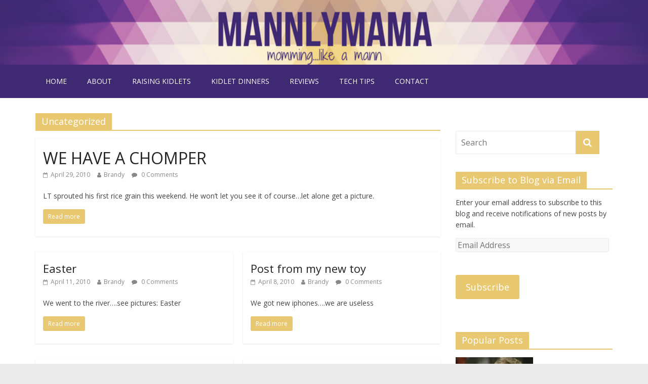

--- FILE ---
content_type: text/html; charset=UTF-8
request_url: http://www.mannlymama.com/category/uncategorized/
body_size: 9226
content:
<!DOCTYPE html>
<html lang="en-US">
<head>
	<meta charset="UTF-8"/>
	<meta name="viewport" content="width=device-width, initial-scale=1">
	<link rel="profile" href="http://gmpg.org/xfn/11"/>
	<link rel="pingback" href="http://www.mannlymama.com/xmlrpc.php"/>
	<title>Uncategorized &#8211; mannlymama</title>
<link rel='dns-prefetch' href='//s0.wp.com' />
<link rel='dns-prefetch' href='//fonts.googleapis.com' />
<link rel='dns-prefetch' href='//s.w.org' />
<link rel="alternate" type="application/rss+xml" title="mannlymama &raquo; Feed" href="http://www.mannlymama.com/feed/" />
<link rel="alternate" type="application/rss+xml" title="mannlymama &raquo; Comments Feed" href="http://www.mannlymama.com/comments/feed/" />
<link rel="alternate" type="application/rss+xml" title="mannlymama &raquo; Uncategorized Category Feed" href="http://www.mannlymama.com/category/uncategorized/feed/" />
<!-- This site uses the Google Analytics by MonsterInsights plugin v7.10.0 - Using Analytics tracking - https://www.monsterinsights.com/ -->
<script type="text/javascript" data-cfasync="false">
	var mi_version         = '7.10.0';
	var mi_track_user      = true;
	var mi_no_track_reason = '';
	
	var disableStr = 'ga-disable-UA-22254800-1';

	/* Function to detect opted out users */
	function __gaTrackerIsOptedOut() {
		return document.cookie.indexOf(disableStr + '=true') > -1;
	}

	/* Disable tracking if the opt-out cookie exists. */
	if ( __gaTrackerIsOptedOut() ) {
		window[disableStr] = true;
	}

	/* Opt-out function */
	function __gaTrackerOptout() {
	  document.cookie = disableStr + '=true; expires=Thu, 31 Dec 2099 23:59:59 UTC; path=/';
	  window[disableStr] = true;
	}
	
	if ( mi_track_user ) {
		(function(i,s,o,g,r,a,m){i['GoogleAnalyticsObject']=r;i[r]=i[r]||function(){
			(i[r].q=i[r].q||[]).push(arguments)},i[r].l=1*new Date();a=s.createElement(o),
			m=s.getElementsByTagName(o)[0];a.async=1;a.src=g;m.parentNode.insertBefore(a,m)
		})(window,document,'script','//www.google-analytics.com/analytics.js','__gaTracker');

		__gaTracker('create', 'UA-22254800-1', 'auto');
		__gaTracker('set', 'forceSSL', true);
		__gaTracker('send','pageview');
	} else {
		console.log( "" );
		(function() {
			/* https://developers.google.com/analytics/devguides/collection/analyticsjs/ */
			var noopfn = function() {
				return null;
			};
			var noopnullfn = function() {
				return null;
			};
			var Tracker = function() {
				return null;
			};
			var p = Tracker.prototype;
			p.get = noopfn;
			p.set = noopfn;
			p.send = noopfn;
			var __gaTracker = function() {
				var len = arguments.length;
				if ( len === 0 ) {
					return;
				}
				var f = arguments[len-1];
				if ( typeof f !== 'object' || f === null || typeof f.hitCallback !== 'function' ) {
					console.log( 'Not running function __gaTracker(' + arguments[0] + " ....) because you are not being tracked. " + mi_no_track_reason );
					return;
				}
				try {
					f.hitCallback();
				} catch (ex) {

				}
			};
			__gaTracker.create = function() {
				return new Tracker();
			};
			__gaTracker.getByName = noopnullfn;
			__gaTracker.getAll = function() {
				return [];
			};
			__gaTracker.remove = noopfn;
			window['__gaTracker'] = __gaTracker;
					})();
		}
</script>
<!-- / Google Analytics by MonsterInsights -->
		<script type="text/javascript">
			window._wpemojiSettings = {"baseUrl":"https:\/\/s.w.org\/images\/core\/emoji\/2.3\/72x72\/","ext":".png","svgUrl":"https:\/\/s.w.org\/images\/core\/emoji\/2.3\/svg\/","svgExt":".svg","source":{"concatemoji":"http:\/\/www.mannlymama.com\/wp-includes\/js\/wp-emoji-release.min.js?ver=4.8.25"}};
			!function(t,a,e){var r,i,n,o=a.createElement("canvas"),l=o.getContext&&o.getContext("2d");function c(t){var e=a.createElement("script");e.src=t,e.defer=e.type="text/javascript",a.getElementsByTagName("head")[0].appendChild(e)}for(n=Array("flag","emoji4"),e.supports={everything:!0,everythingExceptFlag:!0},i=0;i<n.length;i++)e.supports[n[i]]=function(t){var e,a=String.fromCharCode;if(!l||!l.fillText)return!1;switch(l.clearRect(0,0,o.width,o.height),l.textBaseline="top",l.font="600 32px Arial",t){case"flag":return(l.fillText(a(55356,56826,55356,56819),0,0),e=o.toDataURL(),l.clearRect(0,0,o.width,o.height),l.fillText(a(55356,56826,8203,55356,56819),0,0),e===o.toDataURL())?!1:(l.clearRect(0,0,o.width,o.height),l.fillText(a(55356,57332,56128,56423,56128,56418,56128,56421,56128,56430,56128,56423,56128,56447),0,0),e=o.toDataURL(),l.clearRect(0,0,o.width,o.height),l.fillText(a(55356,57332,8203,56128,56423,8203,56128,56418,8203,56128,56421,8203,56128,56430,8203,56128,56423,8203,56128,56447),0,0),e!==o.toDataURL());case"emoji4":return l.fillText(a(55358,56794,8205,9794,65039),0,0),e=o.toDataURL(),l.clearRect(0,0,o.width,o.height),l.fillText(a(55358,56794,8203,9794,65039),0,0),e!==o.toDataURL()}return!1}(n[i]),e.supports.everything=e.supports.everything&&e.supports[n[i]],"flag"!==n[i]&&(e.supports.everythingExceptFlag=e.supports.everythingExceptFlag&&e.supports[n[i]]);e.supports.everythingExceptFlag=e.supports.everythingExceptFlag&&!e.supports.flag,e.DOMReady=!1,e.readyCallback=function(){e.DOMReady=!0},e.supports.everything||(r=function(){e.readyCallback()},a.addEventListener?(a.addEventListener("DOMContentLoaded",r,!1),t.addEventListener("load",r,!1)):(t.attachEvent("onload",r),a.attachEvent("onreadystatechange",function(){"complete"===a.readyState&&e.readyCallback()})),(r=e.source||{}).concatemoji?c(r.concatemoji):r.wpemoji&&r.twemoji&&(c(r.twemoji),c(r.wpemoji)))}(window,document,window._wpemojiSettings);
		</script>
		<style type="text/css">
img.wp-smiley,
img.emoji {
	display: inline !important;
	border: none !important;
	box-shadow: none !important;
	height: 1em !important;
	width: 1em !important;
	margin: 0 .07em !important;
	vertical-align: -0.1em !important;
	background: none !important;
	padding: 0 !important;
}
</style>
<link rel='stylesheet' id='cntctfrm_form_style-css'  href='http://www.mannlymama.com/wp-content/plugins/contact-form-plugin/css/form_style.css?ver=4.1.6' type='text/css' media='all' />
<link rel='stylesheet' id='custom-style-css'  href='http://www.mannlymama.com/wp-content/plugins/ie-css3-support/css/custom-style.css?ver=20121910' type='text/css' media='' />
<link rel='stylesheet' id='colormag_google_fonts-css'  href='//fonts.googleapis.com/css?family=Open+Sans%3A400%2C600&#038;ver=4.8.25' type='text/css' media='all' />
<link rel='stylesheet' id='colormag_style-css'  href='http://www.mannlymama.com/wp-content/themes/colormag/style.css?ver=4.8.25' type='text/css' media='all' />
<link rel='stylesheet' id='colormag-fontawesome-css'  href='http://www.mannlymama.com/wp-content/themes/colormag/fontawesome/css/font-awesome.css?ver=4.2.1' type='text/css' media='all' />
<link rel='stylesheet' id='colormag-featured-image-popup-css-css'  href='http://www.mannlymama.com/wp-content/themes/colormag/js/magnific-popup/magnific-popup.css?ver=20150310' type='text/css' media='all' />
<link rel='stylesheet' id='jetpack_css-css'  href='http://www.mannlymama.com/wp-content/plugins/jetpack/css/jetpack.css?ver=6.7.4' type='text/css' media='all' />
<script type='text/javascript'>
/* <![CDATA[ */
var monsterinsights_frontend = {"js_events_tracking":"true","download_extensions":"pdf,doc,ppt,xls,zip,docx,pptx,xlsx","inbound_paths":"[]","home_url":"http:\/\/www.mannlymama.com","hash_tracking":"false"};
/* ]]> */
</script>
<script type='text/javascript' src='http://www.mannlymama.com/wp-content/plugins/google-analytics-for-wordpress/assets/js/frontend.min.js?ver=7.10.0'></script>
<script type='text/javascript' src='http://www.mannlymama.com/wp-includes/js/jquery/jquery.js?ver=1.12.4'></script>
<script type='text/javascript' src='http://www.mannlymama.com/wp-includes/js/jquery/jquery-migrate.min.js?ver=1.4.1'></script>
<script type='text/javascript' src='http://www.mannlymama.com/wp-content/themes/colormag/js/colormag-custom.js?ver=4.8.25'></script>
<!--[if lte IE 8]>
<script type='text/javascript' src='http://www.mannlymama.com/wp-content/themes/colormag/js/html5shiv.min.js?ver=4.8.25'></script>
<![endif]-->
<link rel='https://api.w.org/' href='http://www.mannlymama.com/wp-json/' />
<link rel="EditURI" type="application/rsd+xml" title="RSD" href="http://www.mannlymama.com/xmlrpc.php?rsd" />
<link rel="wlwmanifest" type="application/wlwmanifest+xml" href="http://www.mannlymama.com/wp-includes/wlwmanifest.xml" /> 
<meta name="generator" content="WordPress 4.8.25" />
<script type="text/javascript">
	window._wp_rp_static_base_url = 'https://rp.zemanta.com/static/';
	window._wp_rp_wp_ajax_url = "http://www.mannlymama.com/wp-admin/admin-ajax.php";
	window._wp_rp_plugin_version = '3.6.1';
	window._wp_rp_post_id = '195';
	window._wp_rp_num_rel_posts = '6';
	window._wp_rp_thumbnails = true;
	window._wp_rp_post_title = 'WE+HAVE+A+CHOMPER';
	window._wp_rp_post_tags = ['post', 'lt', 'wont', 'sprout', 'weekend', 'pictur', 'grain', 'a', 'rice'];
</script>
<link rel="stylesheet" href="http://www.mannlymama.com/wp-content/plugins/related-posts/static/themes/vertical-m.css?version=3.6.1" />

<link rel='dns-prefetch' href='//v0.wordpress.com'/>
<link rel="icon" href="http://www.mannlymama.com/wp-content/uploads/2017/01/favicon.png" sizes="32x32" />
<link rel="icon" href="http://www.mannlymama.com/wp-content/uploads/2017/01/favicon.png" sizes="192x192" />
<link rel="apple-touch-icon-precomposed" href="http://www.mannlymama.com/wp-content/uploads/2017/01/favicon.png" />
<meta name="msapplication-TileImage" content="http://www.mannlymama.com/wp-content/uploads/2017/01/favicon.png" />
<!-- mannlymama Internal Styles -->		<style type="text/css"> .colormag-button,blockquote,button,input[type=reset],input[type=button],input[type=submit],#masthead.colormag-header-clean #site-navigation.main-small-navigation .menu-toggle{background-color:#e9c872}#site-title a,.next a:hover,.previous a:hover,.social-links i.fa:hover,a,#masthead.colormag-header-clean .social-links li:hover i.fa,#masthead.colormag-header-classic .social-links li:hover i.fa,#masthead.colormag-header-clean .breaking-news .newsticker a:hover,#masthead.colormag-header-classic .breaking-news .newsticker a:hover,#masthead.colormag-header-classic #site-navigation .fa.search-top:hover,#masthead.colormag-header-classic #site-navigation.main-navigation .random-post a:hover .fa-random{color:#e9c872}.fa.search-top:hover,#masthead.colormag-header-classic #site-navigation.main-small-navigation .menu-toggle{background-color:#e9c872}#site-navigation{border-top:4px solid #e9c872}.home-icon.front_page_on,.main-navigation a:hover,.main-navigation ul li ul li a:hover,.main-navigation ul li ul li:hover>a,.main-navigation ul li.current-menu-ancestor>a,.main-navigation ul li.current-menu-item ul li a:hover,.main-navigation ul li.current-menu-item>a,.main-navigation ul li.current_page_ancestor>a,.main-navigation ul li.current_page_item>a,.main-navigation ul li:hover>a,.main-small-navigation li a:hover,.site-header .menu-toggle:hover,#masthead.colormag-header-classic #site-navigation.main-navigation ul#menu-primary ul.sub-menu li:hover > a, #masthead.colormag-header-classic #site-navigation.main-navigation ul#menu-primary ul.sub-menu li.current-menu-ancestor > a, #masthead.colormag-header-classic #site-navigation.main-navigation ul#menu-primary ul.sub-menu li.current-menu-item > a,#masthead .main-small-navigation li:hover > a, #masthead .main-small-navigation li.current-page-ancestor > a, #masthead .main-small-navigation li.current-menu-ancestor > a, #masthead .main-small-navigation li.current-page-item > a, #masthead .main-small-navigation li.current-menu-item > a{background-color:#e9c872}.main-small-navigation .current-menu-item>a,.main-small-navigation .current_page_item>a{background:#e9c872}#masthead.colormag-header-classic #site-navigation.main-navigation ul#menu-primary > li:hover > a, #masthead.colormag-header-classic #site-navigation.main-navigation ul#menu-primary > li.current-menu-item > a, #masthead.colormag-header-classic #site-navigation.main-navigation ul#menu-primary > li.current-menu-ancestor > a,#masthead.colormag-header-classic #site-navigation.main-navigation ul#menu-primary ul.sub-menu li:hover, #masthead.colormag-header-classic #site-navigation.main-navigation ul#menu-primary ul.sub-menu li.current-menu-ancestor, #masthead.colormag-header-classic #site-navigation.main-navigation ul#menu-primary ul.sub-menu li.current-menu-item,#masthead.colormag-header-classic #site-navigation.main-small-navigation .menu-toggle,#masthead.colormag-header-classic #site-navigation .menu-toggle:hover{border-color:#e9c872}.promo-button-area a:hover{border:2px solid #e9c872;background-color:#e9c872}#content .wp-pagenavi .current,#content .wp-pagenavi a:hover,.format-link .entry-content a,.pagination span{background-color:#e9c872}.pagination a span:hover{color:#e9c872;border-color:#e9c872}#content .comments-area a.comment-edit-link:hover,#content .comments-area a.comment-permalink:hover,#content .comments-area article header cite a:hover,.comments-area .comment-author-link a:hover{color:#e9c872}.comments-area .comment-author-link span{background-color:#e9c872}.comment .comment-reply-link:hover,.nav-next a,.nav-previous a{color:#e9c872}#secondary .widget-title{border-bottom:2px solid #e9c872}#secondary .widget-title span{background-color:#e9c872}.footer-widgets-area .widget-title{border-bottom:2px solid #e9c872}.footer-widgets-area .widget-title span,.colormag-footer--classic .footer-widgets-area .widget-title span::before{background-color:#e9c872}.footer-widgets-area a:hover{color:#e9c872}.advertisement_above_footer .widget-title{border-bottom:2px solid #e9c872}.advertisement_above_footer .widget-title span{background-color:#e9c872}a#scroll-up i{color:#e9c872}.page-header .page-title{border-bottom:2px solid #e9c872}#content .post .article-content .above-entry-meta .cat-links a,.page-header .page-title span{background-color:#e9c872}#content .post .article-content .entry-title a:hover,.entry-meta .byline i,.entry-meta .cat-links i,.entry-meta a,.post .entry-title a:hover,.search .entry-title a:hover{color:#e9c872}.entry-meta .post-format i{background-color:#e9c872}.entry-meta .comments-link a:hover,.entry-meta .edit-link a:hover,.entry-meta .posted-on a:hover,.entry-meta .tag-links a:hover,.single #content .tags a:hover{color:#e9c872}.more-link,.no-post-thumbnail{background-color:#e9c872}.post-box .entry-meta .cat-links a:hover,.post-box .entry-meta .posted-on a:hover,.post.post-box .entry-title a:hover{color:#e9c872}.widget_featured_slider .slide-content .above-entry-meta .cat-links a{background-color:#e9c872}.widget_featured_slider .slide-content .below-entry-meta .byline a:hover,.widget_featured_slider .slide-content .below-entry-meta .comments a:hover,.widget_featured_slider .slide-content .below-entry-meta .posted-on a:hover,.widget_featured_slider .slide-content .entry-title a:hover{color:#e9c872}.widget_highlighted_posts .article-content .above-entry-meta .cat-links a{background-color:#e9c872}.byline a:hover,.comments a:hover,.edit-link a:hover,.posted-on a:hover,.tag-links a:hover,.widget_highlighted_posts .article-content .below-entry-meta .byline a:hover,.widget_highlighted_posts .article-content .below-entry-meta .comments a:hover,.widget_highlighted_posts .article-content .below-entry-meta .posted-on a:hover,.widget_highlighted_posts .article-content .entry-title a:hover{color:#e9c872}.widget_featured_posts .article-content .above-entry-meta .cat-links a{background-color:#e9c872}.widget_featured_posts .article-content .entry-title a:hover{color:#e9c872}.widget_featured_posts .widget-title{border-bottom:2px solid #e9c872}.widget_featured_posts .widget-title span{background-color:#e9c872}.related-posts-main-title .fa,.single-related-posts .article-content .entry-title a:hover{color:#e9c872}@media (max-width: 768px) {.better-responsive-menu .sub-toggle{background-color:#cbaa54}}</style>
					<style type="text/css" id="wp-custom-css">
				/*
You can add your own CSS here.

Click the help icon above to learn more.
*/
.above-entry-meta, .news-bar, #header-text-nav-wrap{
    display: none;
}
#masthead.colormag-header-clean #site-navigation{
    background-color: #402973;
}
#masthead.colormag-header-clean #site-navigation .inner-wrap{
	    background-color: #402973;
}
.header-image{
	border-bottom: none;
}

			</style>
		<!-- BLOGHER ADS Begin header tag -->
<script type="text/javascript">
  var blogherads = blogherads || {};
  blogherads.adq = blogherads.adq || [];
</script>
<script type="text/javascript" async="async" data-cfasync="false" src="https://ads.blogherads.com/static/blogherads.js"></script>
<script type="text/javascript" async="async" data-cfasync="false" src="https://ads.blogherads.com/bh/26/260/260803/1476427/header.js"></script>
<!-- BLOGHER ADS End header tag -->
</head>

<body class="archive category category-uncategorized category-1  wide better-responsive-menu">


<div id="page" class="hfeed site">
	
	
	<header id="masthead" class="site-header clearfix colormag-header-clean">
		<div id="header-text-nav-container" class="clearfix">

						<div class="news-bar">
				<div class="inner-wrap clearfix">
					
					
							<div class="social-links clearfix">
			<ul>
							</ul>
		</div><!-- .social-links -->
						</div>
			</div>
			
			
			
		<div class="inner-wrap">

			<div id="header-text-nav-wrap" class="clearfix">
				<div id="header-left-section">
											<div id="header-logo-image">
							
													</div><!-- #header-logo-image -->
											<div id="header-text" class="screen-reader-text">
													<h3 id="site-title">
								<a href="http://www.mannlymama.com/" title="mannlymama" rel="home">mannlymama</a>
							</h3>
																			<p id="site-description">momming&#8230;like a mann</p>
						<!-- #site-description -->
					</div><!-- #header-text -->
				</div><!-- #header-left-section -->
				<div id="header-right-section">
									</div><!-- #header-right-section -->

			</div><!-- #header-text-nav-wrap -->

		</div><!-- .inner-wrap -->

		
			<div id="wp-custom-header" class="wp-custom-header"><div class="header-image-wrap"><img src="http://www.mannlymama.com/wp-content/uploads/2018/01/mannlymama.png" class="header-image" width="1000" height="100" alt="mannlymama"></div></div>
			
		<nav id="site-navigation" class="main-navigation clearfix" role="navigation">
			<div class="inner-wrap clearfix">
				
				<h4 class="menu-toggle"></h4>
				<div class="menu-primary-container"><ul id="menu-menu-1" class="menu"><li id="menu-item-27586" class="menu-item menu-item-type-custom menu-item-object-custom menu-item-home menu-item-27586"><a href="http://www.mannlymama.com/">Home</a></li>
<li id="menu-item-27587" class="menu-item menu-item-type-post_type menu-item-object-page menu-item-27587"><a href="http://www.mannlymama.com/about/">about</a></li>
<li id="menu-item-28000" class="menu-item menu-item-type-taxonomy menu-item-object-category menu-item-28000"><a href="http://www.mannlymama.com/category/raising-kidlets/">raising kidlets</a></li>
<li id="menu-item-27593" class="menu-item menu-item-type-post_type menu-item-object-page menu-item-27593"><a href="http://www.mannlymama.com/toddlerdinners/">kidlet dinners</a></li>
<li id="menu-item-28344" class="menu-item menu-item-type-taxonomy menu-item-object-category menu-item-28344"><a href="http://www.mannlymama.com/category/reviews/">reviews</a></li>
<li id="menu-item-28001" class="menu-item menu-item-type-taxonomy menu-item-object-category menu-item-28001"><a href="http://www.mannlymama.com/category/nerd-alert/tech-tips/">tech tips</a></li>
<li id="menu-item-27591" class="menu-item menu-item-type-post_type menu-item-object-page menu-item-27591"><a href="http://www.mannlymama.com/holla-at-me/">contact</a></li>
</ul></div>
				
							</div>
		</nav>

		
		</div><!-- #header-text-nav-container -->

		
	</header>

		
	<div id="main" class="clearfix">
		<div class="inner-wrap clearfix">

	
	<div id="primary">
		<div id="content" class="clearfix">

			
				<header class="page-header">
               <h1 class="page-title"><span>Uncategorized</span></h1>									</header><!-- .page-header -->

            <div class="article-container">

   				
   				
   					
<article id="post-195" class="post-195 post type-post status-publish format-standard hentry category-uncategorized">
   
   
   <div class="article-content clearfix">

      
      <div class="above-entry-meta"><span class="cat-links"><a href="http://www.mannlymama.com/category/uncategorized/"  rel="category tag">Uncategorized</a>&nbsp;</span></div>
      <header class="entry-header">
         <h2 class="entry-title">
            <a href="http://www.mannlymama.com/2010/04/we-have-a-chomper/" title="WE HAVE A CHOMPER">WE HAVE A CHOMPER</a>
         </h2>
      </header>

      <div class="below-entry-meta">
			<span class="posted-on"><a href="http://www.mannlymama.com/2010/04/we-have-a-chomper/" title="4:32 pm" rel="bookmark"><i class="fa fa-calendar-o"></i> <time class="entry-date published" datetime="2010-04-29T16:32:00+00:00">April 29, 2010</time></a></span>
			<span class="byline"><span class="author vcard"><i class="fa fa-user"></i><a class="url fn n" href="http://www.mannlymama.com/author/admin/" title="Brandy">Brandy</a></span></span>

							<span class="comments"><a href="http://www.mannlymama.com/2010/04/we-have-a-chomper/#respond"><i class="fa fa-comment"></i> 0 Comments</a></span>
			</div>
      <div class="entry-content clearfix">
         <p>LT sprouted his first rice grain this weekend. He won&#8217;t let you see it of course&#8230;let alone get a picture.</p>
         <a class="more-link" title="WE HAVE A CHOMPER" href="http://www.mannlymama.com/2010/04/we-have-a-chomper/"><span>Read more</span></a>
      </div>

   </div>

   </article>
   				
   					
<article id="post-193" class="post-193 post type-post status-publish format-standard hentry category-uncategorized">
   
   
   <div class="article-content clearfix">

      
      <div class="above-entry-meta"><span class="cat-links"><a href="http://www.mannlymama.com/category/uncategorized/"  rel="category tag">Uncategorized</a>&nbsp;</span></div>
      <header class="entry-header">
         <h2 class="entry-title">
            <a href="http://www.mannlymama.com/2010/04/easter/" title="Easter">Easter</a>
         </h2>
      </header>

      <div class="below-entry-meta">
			<span class="posted-on"><a href="http://www.mannlymama.com/2010/04/easter/" title="12:55 pm" rel="bookmark"><i class="fa fa-calendar-o"></i> <time class="entry-date published" datetime="2010-04-11T12:55:00+00:00">April 11, 2010</time></a></span>
			<span class="byline"><span class="author vcard"><i class="fa fa-user"></i><a class="url fn n" href="http://www.mannlymama.com/author/admin/" title="Brandy">Brandy</a></span></span>

							<span class="comments"><a href="http://www.mannlymama.com/2010/04/easter/#respond"><i class="fa fa-comment"></i> 0 Comments</a></span>
			</div>
      <div class="entry-content clearfix">
         <p>We went to the river&#8230;.see pictures: Easter</p>
         <a class="more-link" title="Easter" href="http://www.mannlymama.com/2010/04/easter/"><span>Read more</span></a>
      </div>

   </div>

   </article>
   				
   					
<article id="post-191" class="post-191 post type-post status-publish format-standard hentry category-uncategorized">
   
   
   <div class="article-content clearfix">

      
      <div class="above-entry-meta"><span class="cat-links"><a href="http://www.mannlymama.com/category/uncategorized/"  rel="category tag">Uncategorized</a>&nbsp;</span></div>
      <header class="entry-header">
         <h2 class="entry-title">
            <a href="http://www.mannlymama.com/2010/04/post-from-my-new-toy/" title="Post from my new toy">Post from my new toy</a>
         </h2>
      </header>

      <div class="below-entry-meta">
			<span class="posted-on"><a href="http://www.mannlymama.com/2010/04/post-from-my-new-toy/" title="5:26 pm" rel="bookmark"><i class="fa fa-calendar-o"></i> <time class="entry-date published" datetime="2010-04-08T17:26:00+00:00">April 8, 2010</time></a></span>
			<span class="byline"><span class="author vcard"><i class="fa fa-user"></i><a class="url fn n" href="http://www.mannlymama.com/author/admin/" title="Brandy">Brandy</a></span></span>

							<span class="comments"><a href="http://www.mannlymama.com/2010/04/post-from-my-new-toy/#respond"><i class="fa fa-comment"></i> 0 Comments</a></span>
			</div>
      <div class="entry-content clearfix">
         <p>We got new iphones&#8230;.we are useless</p>
         <a class="more-link" title="Post from my new toy" href="http://www.mannlymama.com/2010/04/post-from-my-new-toy/"><span>Read more</span></a>
      </div>

   </div>

   </article>
   				
   					
<article id="post-181" class="post-181 post type-post status-publish format-standard hentry category-facts-about-landon category-infants category-photography category-raising-kidlets category-uncategorized">
   
   
   <div class="article-content clearfix">

      
      <div class="above-entry-meta"><span class="cat-links"><a href="http://www.mannlymama.com/category/about-us/facts-about-landon/"  rel="category tag">facts about landon</a>&nbsp;<a href="http://www.mannlymama.com/category/raising-kidlets/infants/"  rel="category tag">infants</a>&nbsp;<a href="http://www.mannlymama.com/category/nerd-alert/photography/"  rel="category tag">photography</a>&nbsp;<a href="http://www.mannlymama.com/category/raising-kidlets/"  rel="category tag">raising kidlets</a>&nbsp;<a href="http://www.mannlymama.com/category/uncategorized/"  rel="category tag">Uncategorized</a>&nbsp;</span></div>
      <header class="entry-header">
         <h2 class="entry-title">
            <a href="http://www.mannlymama.com/2010/03/happy-6-months/" title="Happy 6 Months!">Happy 6 Months!</a>
         </h2>
      </header>

      <div class="below-entry-meta">
			<span class="posted-on"><a href="http://www.mannlymama.com/2010/03/happy-6-months/" title="5:44 pm" rel="bookmark"><i class="fa fa-calendar-o"></i> <time class="entry-date published" datetime="2010-03-01T17:44:00+00:00">March 1, 2010</time><time class="updated" datetime="2012-05-31T22:03:56+00:00">May 31, 2012</time></a></span>
			<span class="byline"><span class="author vcard"><i class="fa fa-user"></i><a class="url fn n" href="http://www.mannlymama.com/author/admin/" title="Brandy">Brandy</a></span></span>

							<span class="comments"><a href="http://www.mannlymama.com/2010/03/happy-6-months/#respond"><i class="fa fa-comment"></i> 0 Comments</a></span>
			</div>
      <div class="entry-content clearfix">
         <p>A few of our favorites&#8230;..</p>
         <a class="more-link" title="Happy 6 Months!" href="http://www.mannlymama.com/2010/03/happy-6-months/"><span>Read more</span></a>
      </div>

   </div>

   </article>
   				
   					
<article id="post-169" class="post-169 post type-post status-publish format-standard hentry category-uncategorized">
   
   
   <div class="article-content clearfix">

      
      <div class="above-entry-meta"><span class="cat-links"><a href="http://www.mannlymama.com/category/uncategorized/"  rel="category tag">Uncategorized</a>&nbsp;</span></div>
      <header class="entry-header">
         <h2 class="entry-title">
            <a href="http://www.mannlymama.com/2010/01/come-on-chompers/" title="Come on chompers!">Come on chompers!</a>
         </h2>
      </header>

      <div class="below-entry-meta">
			<span class="posted-on"><a href="http://www.mannlymama.com/2010/01/come-on-chompers/" title="4:39 am" rel="bookmark"><i class="fa fa-calendar-o"></i> <time class="entry-date published" datetime="2010-01-24T04:39:00+00:00">January 24, 2010</time></a></span>
			<span class="byline"><span class="author vcard"><i class="fa fa-user"></i><a class="url fn n" href="http://www.mannlymama.com/author/admin/" title="Brandy">Brandy</a></span></span>

							<span class="comments"><a href="http://www.mannlymama.com/2010/01/come-on-chompers/#respond"><i class="fa fa-comment"></i> 0 Comments</a></span>
			</div>
      <div class="entry-content clearfix">
         <p>Well we now play the waiting game until the arrival of the bucktooth baby. We have 2 bumps front and</p>
         <a class="more-link" title="Come on chompers!" href="http://www.mannlymama.com/2010/01/come-on-chompers/"><span>Read more</span></a>
      </div>

   </div>

   </article>
   				
   					
<article id="post-168" class="post-168 post type-post status-publish format-standard hentry category-uncategorized">
   
   
   <div class="article-content clearfix">

      
      <div class="above-entry-meta"><span class="cat-links"><a href="http://www.mannlymama.com/category/uncategorized/"  rel="category tag">Uncategorized</a>&nbsp;</span></div>
      <header class="entry-header">
         <h2 class="entry-title">
            <a href="http://www.mannlymama.com/2010/01/playtime-with-dad/" title="Playtime with Dad">Playtime with Dad</a>
         </h2>
      </header>

      <div class="below-entry-meta">
			<span class="posted-on"><a href="http://www.mannlymama.com/2010/01/playtime-with-dad/" title="4:31 pm" rel="bookmark"><i class="fa fa-calendar-o"></i> <time class="entry-date published" datetime="2010-01-21T16:31:00+00:00">January 21, 2010</time></a></span>
			<span class="byline"><span class="author vcard"><i class="fa fa-user"></i><a class="url fn n" href="http://www.mannlymama.com/author/admin/" title="Brandy">Brandy</a></span></span>

							<span class="comments"><a href="http://www.mannlymama.com/2010/01/playtime-with-dad/#comments"><i class="fa fa-comment"></i> 1 Comment</a></span>
			</div>
      <div class="entry-content clearfix">
                  <a class="more-link" title="Playtime with Dad" href="http://www.mannlymama.com/2010/01/playtime-with-dad/"><span>Read more</span></a>
      </div>

   </div>

   </article>
   				
   					
<article id="post-165" class="post-165 post type-post status-publish format-standard hentry category-uncategorized">
   
   
   <div class="article-content clearfix">

      
      <div class="above-entry-meta"><span class="cat-links"><a href="http://www.mannlymama.com/category/uncategorized/"  rel="category tag">Uncategorized</a>&nbsp;</span></div>
      <header class="entry-header">
         <h2 class="entry-title">
            <a href="http://www.mannlymama.com/2010/01/so-being-a-facebook-veteran-amounted-to-something/" title="So being a Facebook veteran amounted to something&#8230;">So being a Facebook veteran amounted to something&#8230;</a>
         </h2>
      </header>

      <div class="below-entry-meta">
			<span class="posted-on"><a href="http://www.mannlymama.com/2010/01/so-being-a-facebook-veteran-amounted-to-something/" title="7:31 am" rel="bookmark"><i class="fa fa-calendar-o"></i> <time class="entry-date published" datetime="2010-01-09T07:31:00+00:00">January 9, 2010</time></a></span>
			<span class="byline"><span class="author vcard"><i class="fa fa-user"></i><a class="url fn n" href="http://www.mannlymama.com/author/admin/" title="Brandy">Brandy</a></span></span>

							<span class="comments"><a href="http://www.mannlymama.com/2010/01/so-being-a-facebook-veteran-amounted-to-something/#respond"><i class="fa fa-comment"></i> 0 Comments</a></span>
			</div>
      <div class="entry-content clearfix">
         <p>Well over a year ago, I proposed we make a fan page for Curriculum Pathways(all of you folks who don&#8217;t</p>
         <a class="more-link" title="So being a Facebook veteran amounted to something&#8230;" href="http://www.mannlymama.com/2010/01/so-being-a-facebook-veteran-amounted-to-something/"><span>Read more</span></a>
      </div>

   </div>

   </article>
   				
   					
<article id="post-163" class="post-163 post type-post status-publish format-standard hentry category-uncategorized">
   
   
   <div class="article-content clearfix">

      
      <div class="above-entry-meta"><span class="cat-links"><a href="http://www.mannlymama.com/category/uncategorized/"  rel="category tag">Uncategorized</a>&nbsp;</span></div>
      <header class="entry-header">
         <h2 class="entry-title">
            <a href="http://www.mannlymama.com/2009/12/someone-want-to-nominate-me-for-what-not-to-wear/" title="Someone want to nominate me for What Not to Wear?">Someone want to nominate me for What Not to Wear?</a>
         </h2>
      </header>

      <div class="below-entry-meta">
			<span class="posted-on"><a href="http://www.mannlymama.com/2009/12/someone-want-to-nominate-me-for-what-not-to-wear/" title="4:35 pm" rel="bookmark"><i class="fa fa-calendar-o"></i> <time class="entry-date published" datetime="2009-12-31T16:35:00+00:00">December 31, 2009</time></a></span>
			<span class="byline"><span class="author vcard"><i class="fa fa-user"></i><a class="url fn n" href="http://www.mannlymama.com/author/admin/" title="Brandy">Brandy</a></span></span>

							<span class="comments"><a href="http://www.mannlymama.com/2009/12/someone-want-to-nominate-me-for-what-not-to-wear/#respond"><i class="fa fa-comment"></i> 0 Comments</a></span>
			</div>
      <div class="entry-content clearfix">
         <p>Ugh. I now know how those poor people feel. I have no idea how to dress myself. It is pitiful.</p>
         <a class="more-link" title="Someone want to nominate me for What Not to Wear?" href="http://www.mannlymama.com/2009/12/someone-want-to-nominate-me-for-what-not-to-wear/"><span>Read more</span></a>
      </div>

   </div>

   </article>
   				
   					
<article id="post-162" class="post-162 post type-post status-publish format-standard hentry category-uncategorized">
   
   
   <div class="article-content clearfix">

      
      <div class="above-entry-meta"><span class="cat-links"><a href="http://www.mannlymama.com/category/uncategorized/"  rel="category tag">Uncategorized</a>&nbsp;</span></div>
      <header class="entry-header">
         <h2 class="entry-title">
            <a href="http://www.mannlymama.com/2009/12/sick-sick-sick/" title="Sick sick sick">Sick sick sick</a>
         </h2>
      </header>

      <div class="below-entry-meta">
			<span class="posted-on"><a href="http://www.mannlymama.com/2009/12/sick-sick-sick/" title="5:14 pm" rel="bookmark"><i class="fa fa-calendar-o"></i> <time class="entry-date published" datetime="2009-12-29T17:14:00+00:00">December 29, 2009</time></a></span>
			<span class="byline"><span class="author vcard"><i class="fa fa-user"></i><a class="url fn n" href="http://www.mannlymama.com/author/admin/" title="Brandy">Brandy</a></span></span>

							<span class="comments"><a href="http://www.mannlymama.com/2009/12/sick-sick-sick/#respond"><i class="fa fa-comment"></i> 0 Comments</a></span>
			</div>
      <div class="entry-content clearfix">
         <p>Ugh. I swear we can never get this child well enough for a week and the pediatrician is making a</p>
         <a class="more-link" title="Sick sick sick" href="http://www.mannlymama.com/2009/12/sick-sick-sick/"><span>Read more</span></a>
      </div>

   </div>

   </article>
   				
   					
<article id="post-160" class="post-160 post type-post status-publish format-standard hentry category-uncategorized">
   
   
   <div class="article-content clearfix">

      
      <div class="above-entry-meta"><span class="cat-links"><a href="http://www.mannlymama.com/category/uncategorized/"  rel="category tag">Uncategorized</a>&nbsp;</span></div>
      <header class="entry-header">
         <h2 class="entry-title">
            <a href="http://www.mannlymama.com/2009/12/almost-forgot/" title="Almost forgot">Almost forgot</a>
         </h2>
      </header>

      <div class="below-entry-meta">
			<span class="posted-on"><a href="http://www.mannlymama.com/2009/12/almost-forgot/" title="5:01 pm" rel="bookmark"><i class="fa fa-calendar-o"></i> <time class="entry-date published" datetime="2009-12-23T17:01:00+00:00">December 23, 2009</time></a></span>
			<span class="byline"><span class="author vcard"><i class="fa fa-user"></i><a class="url fn n" href="http://www.mannlymama.com/author/admin/" title="Brandy">Brandy</a></span></span>

							<span class="comments"><a href="http://www.mannlymama.com/2009/12/almost-forgot/#respond"><i class="fa fa-comment"></i> 0 Comments</a></span>
			</div>
      <div class="entry-content clearfix">
         <p>So we haven&#8217;t had the best nights but we did get one bone thrown our way. Over the weekend, LT</p>
         <a class="more-link" title="Almost forgot" href="http://www.mannlymama.com/2009/12/almost-forgot/"><span>Read more</span></a>
      </div>

   </div>

   </article>
   				
            </div>

				
		<ul class="default-wp-page clearfix">
			<li class="previous"><a href="http://www.mannlymama.com/category/uncategorized/page/2/" >&larr; Previous</a></li>
			<li class="next"></li>
		</ul>
		
			
		</div><!-- #content -->
	</div><!-- #primary -->

	
<div id="secondary">
			
		<aside id="custom_html-3" class="widget_text widget widget_custom_html clearfix"><div class="textwidget custom-html-widget"><!-- BLOGHER ADS Begin 300x250 main ad -->
<div id="skm-mainad-medrec"></div>
<script type="text/javascript">
  blogherads.adq.push(function() {
    blogherads.defineSlot('medrec', 'skm-mainad-medrec').setMainAd().display();
  });
</script>
<!-- BLOGHER ADS End 300x250 main ad --></div></aside><aside id="search-4" class="widget widget_search clearfix"><form action="http://www.mannlymama.com/" class="search-form searchform clearfix" method="get">
   <div class="search-wrap">
      <input type="text" placeholder="Search" class="s field" name="s">
      <button class="search-icon" type="submit"></button>
   </div>
</form><!-- .searchform --></aside><aside id="blog_subscription-4" class="widget jetpack_subscription_widget clearfix"><h3 class="widget-title"><span>Subscribe to Blog via Email</span></h3>
			<form action="#" method="post" accept-charset="utf-8" id="subscribe-blog-blog_subscription-4">
				<div id="subscribe-text"><p>Enter your email address to subscribe to this blog and receive notifications of new posts by email.</p>
</div>					<p id="subscribe-email">
						<label id="jetpack-subscribe-label" for="subscribe-field-blog_subscription-4">
							Email Address						</label>
						<input type="email" name="email" required="required" class="required" value="" id="subscribe-field-blog_subscription-4" placeholder="Email Address" />
					</p>

					<p id="subscribe-submit">
						<input type="hidden" name="action" value="subscribe" />
						<input type="hidden" name="source" value="http://www.mannlymama.com/category/uncategorized/" />
						<input type="hidden" name="sub-type" value="widget" />
						<input type="hidden" name="redirect_fragment" value="blog_subscription-4" />
												<input type="submit" value="Subscribe" name="jetpack_subscriptions_widget" />
					</p>
							</form>

			<script>
			/*
			Custom functionality for safari and IE
			 */
			(function( d ) {
				// In case the placeholder functionality is available we remove labels
				if ( ( 'placeholder' in d.createElement( 'input' ) ) ) {
					var label = d.querySelector( 'label[for=subscribe-field-blog_subscription-4]' );
						label.style.clip 	 = 'rect(1px, 1px, 1px, 1px)';
						label.style.position = 'absolute';
						label.style.height   = '1px';
						label.style.width    = '1px';
						label.style.overflow = 'hidden';
				}

				// Make sure the email value is filled in before allowing submit
				var form = d.getElementById('subscribe-blog-blog_subscription-4'),
					input = d.getElementById('subscribe-field-blog_subscription-4'),
					handler = function( event ) {
						if ( '' === input.value ) {
							input.focus();

							if ( event.preventDefault ){
								event.preventDefault();
							}

							return false;
						}
					};

				if ( window.addEventListener ) {
					form.addEventListener( 'submit', handler, false );
				} else {
					form.attachEvent( 'onsubmit', handler );
				}
			})( document );
			</script>
				
</aside><aside id="top-posts-5" class="widget widget_top-posts clearfix"><h3 class="widget-title"><span>Popular Posts</span></h3><div class='widgets-grid-layout no-grav'>
					<div class="widget-grid-view-image">
												<a href="http://www.mannlymama.com/2018/11/so-youre-thinking-about-an-instant-pot/" title="So You&#039;re Thinking About an Instant Pot" class="bump-view" data-bump-view="tp">
							<img width="200" height="200" src="https://i0.wp.com/www.mannlymama.com/wp-content/uploads/2018/11/get-the-instant-pot-now.jpg?resize=200%2C200" alt="So You&#039;re Thinking About an Instant Pot" data-pin-nopin="true" />
						</a>
												</div>
					</div>
</aside>
	</div>
	

</div><!-- .inner-wrap -->
</div><!-- #main -->




<footer id="colophon" class="clearfix ">
	
	<div class="footer-socket-wrapper clearfix">
		<div class="inner-wrap">
			<div class="footer-socket-area">
				<div class="footer-socket-right-section">
							<div class="social-links clearfix">
			<ul>
							</ul>
		</div><!-- .social-links -->
						</div>

				<div class="footer-socket-left-section">
					<div class="copyright">Copyright &copy; 2025 <a href="http://www.mannlymama.com/" title="mannlymama" ><span>mannlymama</span></a>. All rights reserved.<br>Theme: ColorMag by <a href="https://themegrill.com/themes/colormag" target="_blank" title="ThemeGrill" rel="designer"><span>ThemeGrill</span></a>. Powered by <a href="https://wordpress.org" target="_blank" title="WordPress"><span>WordPress</span></a>.</div>				</div>
			</div>
		</div>
	</div>
</footer>

<a href="#masthead" id="scroll-up"><i class="fa fa-chevron-up"></i></a>

</div><!-- #page -->
	<div style="display:none">
	</div>
<script type='text/javascript' src='https://s0.wp.com/wp-content/js/devicepx-jetpack.js?ver=202549'></script>
<script type='text/javascript' src='http://www.mannlymama.com/wp-content/themes/colormag/js/jquery.bxslider.min.js?ver=4.2.10'></script>
<script type='text/javascript' src='http://www.mannlymama.com/wp-content/themes/colormag/js/colormag-slider-setting.js?ver=4.8.25'></script>
<script type='text/javascript' src='http://www.mannlymama.com/wp-content/themes/colormag/js/navigation.js?ver=4.8.25'></script>
<script type='text/javascript' src='http://www.mannlymama.com/wp-content/themes/colormag/js/magnific-popup/jquery.magnific-popup.min.js?ver=20150310'></script>
<script type='text/javascript' src='http://www.mannlymama.com/wp-content/themes/colormag/js/magnific-popup/image-popup-setting.js?ver=20150310'></script>
<script type='text/javascript' src='http://www.mannlymama.com/wp-content/themes/colormag/js/fitvids/jquery.fitvids.js?ver=20150311'></script>
<script type='text/javascript' src='http://www.mannlymama.com/wp-content/themes/colormag/js/fitvids/fitvids-setting.js?ver=20150311'></script>
<script type='text/javascript' src='http://www.mannlymama.com/wp-content/themes/colormag/js/post-format.js?ver=20150422'></script>
<script type='text/javascript' src='http://www.mannlymama.com/wp-includes/js/wp-embed.min.js?ver=4.8.25'></script>
<script type='text/javascript' src='https://stats.wp.com/e-202549.js' async='async' defer='defer'></script>
<script type='text/javascript'>
	_stq = window._stq || [];
	_stq.push([ 'view', {v:'ext',j:'1:6.7.4',blog:'33554217',post:'0',tz:'-4',srv:'www.mannlymama.com'} ]);
	_stq.push([ 'clickTrackerInit', '33554217', '0' ]);
</script>
</body>
</html>


--- FILE ---
content_type: text/css
request_url: http://www.mannlymama.com/wp-content/plugins/ie-css3-support/css/custom-style.css?ver=20121910
body_size: 867
content:
/* =BLOCKQUOTE
----------------------------------------------- */
blockquote {border-radius: 5px;z-index:2;position:relative;behavior: url(http://www.mannlymama.com/wp-content/plugins/ie-css3-support/markup/PIE.htc); }/* =FORMS
----------------------------------------------- */
input, textarea {border-radius: 0px;z-index:2;position:relative;behavior: url(http://www.mannlymama.com/wp-content/plugins/ie-css3-support/markup/PIE.htc); }input[type="text"],
input[type="email"],
input[type="password"],
textarea {border-radius: 3px;z-index:2;position:relative;behavior: url(http://www.mannlymama.com/wp-content/plugins/ie-css3-support/markup/PIE.htc); }.colormag-button,
input[type="reset"],
input[type="button"],
input[type="submit"],
button {border-radius: 3px;z-index:2;position:relative;behavior: url(http://www.mannlymama.com/wp-content/plugins/ie-css3-support/markup/PIE.htc); }#search-form input[type="submit"] {border-radius: 0;z-index:2;position:relative;behavior: url(http://www.mannlymama.com/wp-content/plugins/ie-css3-support/markup/PIE.htc); }input[type="reset"]:active,
input[type="button"]:active,
input[type="submit"]:active {box-shadow: inset 0 0 10px rgba(0, 0, 0, 0.3);z-index:2;position:relative;behavior: url(http://www.mannlymama.com/wp-content/plugins/ie-css3-support/markup/PIE.htc); }.search-wrap button {border-radius: 0;z-index:2;behavior: url(http://www.mannlymama.com/wp-content/plugins/ie-css3-support/markup/PIE.htc); }#site-navigation {box-shadow: 0 0 2px rgba(0, 0, 0, 0.1) inset;z-index:2;behavior: url(http://www.mannlymama.com/wp-content/plugins/ie-css3-support/markup/PIE.htc); }.format-link .entry-content a {border-radius: 3px;z-index:2;position:relative;behavior: url(http://www.mannlymama.com/wp-content/plugins/ie-css3-support/markup/PIE.htc); }#content .wp-pagenavi a,
#content .wp-pagenavi span {border-radius: 2px;z-index:2;position:relative;behavior: url(http://www.mannlymama.com/wp-content/plugins/ie-css3-support/markup/PIE.htc); }.avatar {border-radius: 50%;z-index:2;position:relative;behavior: url(http://www.mannlymama.com/wp-content/plugins/ie-css3-support/markup/PIE.htc); }.comments-area .comment-author-link span {border-radius: 3px;z-index:2;position:relative;behavior: url(http://www.mannlymama.com/wp-content/plugins/ie-css3-support/markup/PIE.htc); }.comment-content {border-radius: 2px;z-index:2;position:relative;behavior: url(http://www.mannlymama.com/wp-content/plugins/ie-css3-support/markup/PIE.htc); }.widget_featured_posts .article-content .above-entry-meta .cat-links a {border-radius: 3px;z-index:2;position:relative;behavior: url(http://www.mannlymama.com/wp-content/plugins/ie-css3-support/markup/PIE.htc); }.single #content .post,
#content .post {box-shadow: 0 1px 3px 0 rgba(0, 0, 0, 0.1);z-index:2;position:relative;behavior: url(http://www.mannlymama.com/wp-content/plugins/ie-css3-support/markup/PIE.htc); }#content .post .article-content .above-entry-meta .cat-links a {border-radius: 3px;z-index:2;position:relative;behavior: url(http://www.mannlymama.com/wp-content/plugins/ie-css3-support/markup/PIE.htc); }.entry-meta .post-format i {border-radius: 5px;z-index:2;position:relative;behavior: url(http://www.mannlymama.com/wp-content/plugins/ie-css3-support/markup/PIE.htc); }.single #content .tags a {border-radius: 3px;z-index:2;position:relative;behavior: url(http://www.mannlymama.com/wp-content/plugins/ie-css3-support/markup/PIE.htc); }.more-link {border-radius: 3px;z-index:2;position:relative;behavior: url(http://www.mannlymama.com/wp-content/plugins/ie-css3-support/markup/PIE.htc); }.widget_featured_slider .slide-content {-pie-background: linear-gradient(top, transparent, rgba(0, 0, 0, 0.3));z-index:2;behavior: url(http://www.mannlymama.com/wp-content/plugins/ie-css3-support/markup/PIE.htc); }.widget_featured_slider .slide-content .above-entry-meta .cat-links a {border-radius: 3px;z-index:2;position:relative;behavior: url(http://www.mannlymama.com/wp-content/plugins/ie-css3-support/markup/PIE.htc); }.widget_highlighted_posts .article-content {-pie-background: linear-gradient(top, transparent, rgba(0, 0, 0, 0.8));z-index:2;behavior: url(http://www.mannlymama.com/wp-content/plugins/ie-css3-support/markup/PIE.htc); }.widget_highlighted_posts .article-content .above-entry-meta .cat-links a {border-radius: 3px;z-index:2;position:relative;behavior: url(http://www.mannlymama.com/wp-content/plugins/ie-css3-support/markup/PIE.htc); }/* Search Page */
.search .status-publish {box-shadow: 0 1px 3px 0 rgba(0, 0, 0, 0.1);z-index:2;position:relative;behavior: url(http://www.mannlymama.com/wp-content/plugins/ie-css3-support/markup/PIE.htc); }/* Featured posts widget */
.widget_featured_posts .article-content .above-entry-meta .cat-links a {border-radius: 3px;z-index:2;position:relative;behavior: url(http://www.mannlymama.com/wp-content/plugins/ie-css3-support/markup/PIE.htc); }.widget_featured_posts .single-article {box-shadow: 0 1px 3px 0 rgba(0, 0, 0, 0.1);z-index:2;position:relative;behavior: url(http://www.mannlymama.com/wp-content/plugins/ie-css3-support/markup/PIE.htc); }.news-bar {box-shadow: 0 0 2px 0 rgba(0, 0, 0, 0.1);z-index:2;position:relative;behavior: url(http://www.mannlymama.com/wp-content/plugins/ie-css3-support/markup/PIE.htc); }.author-box {box-shadow: 0 1px 3px 0 rgba(0, 0, 0, 0.1);z-index:2;position:relative;behavior: url(http://www.mannlymama.com/wp-content/plugins/ie-css3-support/markup/PIE.htc); }.single-related-posts {box-shadow: 0 1px 3px 0 rgba(0, 0, 0, 0.1);z-index:2;position:relative;behavior: url(http://www.mannlymama.com/wp-content/plugins/ie-css3-support/markup/PIE.htc); }.box {border-radius: 3px;z-index:2;position:relative;behavior: url(http://www.mannlymama.com/wp-content/plugins/ie-css3-support/markup/PIE.htc); }.advertisement_728x90 img {box-shadow: 0 1px 3px 0 rgba(0, 0, 0, 0.1);z-index:2;position:relative;behavior: url(http://www.mannlymama.com/wp-content/plugins/ie-css3-support/markup/PIE.htc); }#masthead.colormag-header-clean #site-navigation {box-shadow: 0 0 0 transparent inset;behavior: url(http://www.mannlymama.com/wp-content/plugins/ie-css3-support/markup/PIE.htc); }#masthead.colormag-header-classic #site-navigation {box-shadow: 0 0 0 transparent inset;behavior: url(http://www.mannlymama.com/wp-content/plugins/ie-css3-support/markup/PIE.htc); }#masthead.colormag-header-classic #site-navigation.main-small-navigation .menu-primary-container,
#masthead.colormag-header-classic #site-navigation.main-small-navigation .nav-menu {box-shadow: 0 1px 11px rgba(0, 0, 0, 0.2);z-index:2;behavior: url(http://www.mannlymama.com/wp-content/plugins/ie-css3-support/markup/PIE.htc); }#masthead.colormag-header-classic .is-sticky #site-navigation {box-shadow: 0 5px 6px rgba(0, 0, 0, 0.1);z-index:2;position:relative;behavior: url(http://www.mannlymama.com/wp-content/plugins/ie-css3-support/markup/PIE.htc); }

--- FILE ---
content_type: text/plain
request_url: https://www.google-analytics.com/j/collect?v=1&_v=j102&a=1881144466&t=pageview&_s=1&dl=http%3A%2F%2Fwww.mannlymama.com%2Fcategory%2Funcategorized%2F&ul=en-us%40posix&dt=Uncategorized%20%E2%80%93%20mannlymama&sr=1280x720&vp=1280x720&_u=YEBAAUABCAAAACAAI~&jid=1609622033&gjid=717658634&cid=460478446.1765025367&tid=UA-22254800-1&_gid=576542174.1765025367&_r=1&_slc=1&z=294046327
body_size: -285
content:
2,cG-PKP0FPCLXL